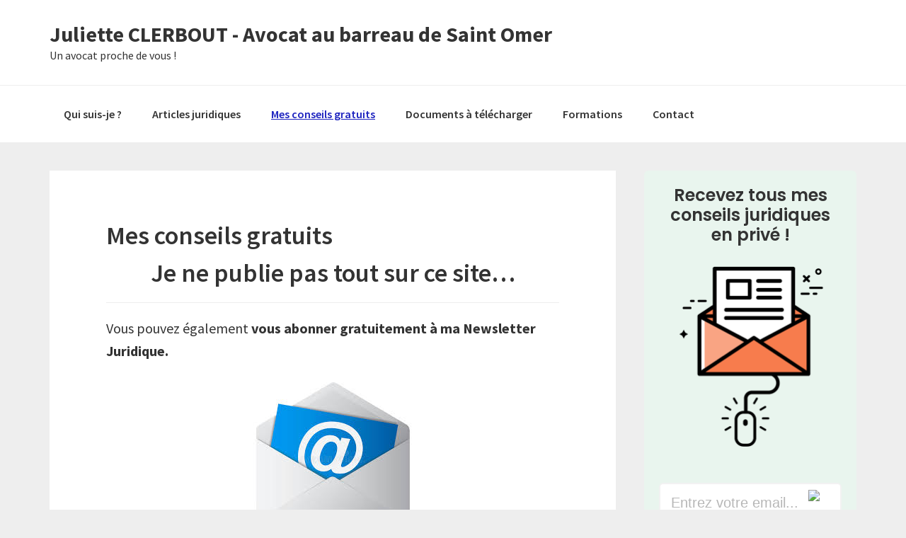

--- FILE ---
content_type: text/html; charset=UTF-8
request_url: https://julietteclerboutavocat.fr/blog/services/mes-conseils-gratuits/
body_size: 12622
content:
<!DOCTYPE html>
<html dir="ltr" lang="fr-FR" prefix="og: https://ogp.me/ns#">
<head >
<meta charset="UTF-8" />
<meta name="viewport" content="width=device-width, initial-scale=1" />
<title>Mes conseils gratuits</title>

		<!-- All in One SEO 4.5.3.1 - aioseo.com -->
		<meta name="description" content="Je ne publie pas tout sur ce site... Vous pouvez également vous abonner gratuitement à ma Newsletter Juridique. Vous recevrez alors régulièrement mes conseils, mes astuces, les nouvelles lois en vigueur quasi en temps réél et tout un tas d&#039;autres surprises que je vous réserve avec le temps. C&#039;est une excellente façon de ne" />
		<meta name="robots" content="max-image-preview:large" />
		<link rel="canonical" href="https://julietteclerboutavocat.fr/blog/services/mes-conseils-gratuits/" />
		<meta name="generator" content="All in One SEO (AIOSEO) 4.5.3.1" />
		<meta property="og:locale" content="fr_FR" />
		<meta property="og:site_name" content="Juliette CLERBOUT - Avocat au barreau de Saint Omer | Un avocat proche de vous !" />
		<meta property="og:type" content="article" />
		<meta property="og:title" content="Mes conseils gratuits" />
		<meta property="og:description" content="Je ne publie pas tout sur ce site... Vous pouvez également vous abonner gratuitement à ma Newsletter Juridique. Vous recevrez alors régulièrement mes conseils, mes astuces, les nouvelles lois en vigueur quasi en temps réél et tout un tas d&#039;autres surprises que je vous réserve avec le temps. C&#039;est une excellente façon de ne" />
		<meta property="og:url" content="https://julietteclerboutavocat.fr/blog/services/mes-conseils-gratuits/" />
		<meta property="article:published_time" content="2018-02-06T13:23:53+00:00" />
		<meta property="article:modified_time" content="2018-09-27T15:32:34+00:00" />
		<meta name="twitter:card" content="summary" />
		<meta name="twitter:title" content="Mes conseils gratuits" />
		<meta name="twitter:description" content="Je ne publie pas tout sur ce site... Vous pouvez également vous abonner gratuitement à ma Newsletter Juridique. Vous recevrez alors régulièrement mes conseils, mes astuces, les nouvelles lois en vigueur quasi en temps réél et tout un tas d&#039;autres surprises que je vous réserve avec le temps. C&#039;est une excellente façon de ne" />
		<meta name="google" content="nositelinkssearchbox" />
		<script type="application/ld+json" class="aioseo-schema">
			{"@context":"https:\/\/schema.org","@graph":[{"@type":"BreadcrumbList","@id":"https:\/\/julietteclerboutavocat.fr\/blog\/services\/mes-conseils-gratuits\/#breadcrumblist","itemListElement":[{"@type":"ListItem","@id":"https:\/\/julietteclerboutavocat.fr\/#listItem","position":1,"name":"Domicile","item":"https:\/\/julietteclerboutavocat.fr\/","nextItem":"https:\/\/julietteclerboutavocat.fr\/blog\/#listItem"},{"@type":"ListItem","@id":"https:\/\/julietteclerboutavocat.fr\/blog\/#listItem","position":2,"name":"Blog","item":"https:\/\/julietteclerboutavocat.fr\/blog\/","nextItem":"https:\/\/julietteclerboutavocat.fr\/blog\/services\/#listItem","previousItem":"https:\/\/julietteclerboutavocat.fr\/#listItem"},{"@type":"ListItem","@id":"https:\/\/julietteclerboutavocat.fr\/blog\/services\/#listItem","position":3,"name":"services","item":"https:\/\/julietteclerboutavocat.fr\/blog\/services\/","nextItem":"https:\/\/julietteclerboutavocat.fr\/blog\/services\/mes-conseils-gratuits\/#listItem","previousItem":"https:\/\/julietteclerboutavocat.fr\/blog\/#listItem"},{"@type":"ListItem","@id":"https:\/\/julietteclerboutavocat.fr\/blog\/services\/mes-conseils-gratuits\/#listItem","position":4,"name":"Mes conseils gratuits","previousItem":"https:\/\/julietteclerboutavocat.fr\/blog\/services\/#listItem"}]},{"@type":"Organization","@id":"https:\/\/julietteclerboutavocat.fr\/#organization","name":"Juliette CLERBOUT - Avocat au barreau de Saint Omer","url":"https:\/\/julietteclerboutavocat.fr\/"},{"@type":"WebPage","@id":"https:\/\/julietteclerboutavocat.fr\/blog\/services\/mes-conseils-gratuits\/#webpage","url":"https:\/\/julietteclerboutavocat.fr\/blog\/services\/mes-conseils-gratuits\/","name":"Mes conseils gratuits","description":"Je ne publie pas tout sur ce site... Vous pouvez \u00e9galement vous abonner gratuitement \u00e0 ma Newsletter Juridique. Vous recevrez alors r\u00e9guli\u00e8rement mes conseils, mes astuces, les nouvelles lois en vigueur quasi en temps r\u00e9\u00e9l et tout un tas d'autres surprises que je vous r\u00e9serve avec le temps. C'est une excellente fa\u00e7on de ne","inLanguage":"fr-FR","isPartOf":{"@id":"https:\/\/julietteclerboutavocat.fr\/#website"},"breadcrumb":{"@id":"https:\/\/julietteclerboutavocat.fr\/blog\/services\/mes-conseils-gratuits\/#breadcrumblist"},"datePublished":"2018-02-06T14:23:53+01:00","dateModified":"2018-09-27T17:32:34+02:00"},{"@type":"WebSite","@id":"https:\/\/julietteclerboutavocat.fr\/#website","url":"https:\/\/julietteclerboutavocat.fr\/","name":"Juliette CLERBOUT - Avocat au barreau de Saint Omer","description":"Un avocat proche de vous !","inLanguage":"fr-FR","publisher":{"@id":"https:\/\/julietteclerboutavocat.fr\/#organization"}}]}
		</script>
		<!-- All in One SEO -->


<!-- Google Tag Manager for WordPress by gtm4wp.com -->
<script data-cfasync="false" data-pagespeed-no-defer type="text/javascript">//<![CDATA[
	var gtm4wp_datalayer_name = "dataLayer";
	var dataLayer = dataLayer || [];
//]]>
</script>
<!-- End Google Tag Manager for WordPress by gtm4wp.com --><link rel='dns-prefetch' href='//fonts.googleapis.com' />
<link rel="alternate" type="application/rss+xml" title="Juliette CLERBOUT - Avocat au barreau de Saint Omer &raquo; Flux" href="https://julietteclerboutavocat.fr/feed/" />
<link rel="alternate" type="application/rss+xml" title="Juliette CLERBOUT - Avocat au barreau de Saint Omer &raquo; Flux des commentaires" href="https://julietteclerboutavocat.fr/comments/feed/" />
<!-- Facebook Pixel Code -->
<script>
  !function(f,b,e,v,n,t,s)
  {if(f.fbq)return;n=f.fbq=function(){n.callMethod?
  n.callMethod.apply(n,arguments):n.queue.push(arguments)};
  if(!f._fbq)f._fbq=n;n.push=n;n.loaded=!0;n.version='2.0';
  n.queue=[];t=b.createElement(e);t.async=!0;
  t.src=v;s=b.getElementsByTagName(e)[0];
  s.parentNode.insertBefore(t,s)}(window, document,'script',
  'https://connect.facebook.net/en_US/fbevents.js');
  fbq('init', '1891113567635395');
  fbq('track', 'PageView');
</script>
<noscript><img height="1" width="1" style="display:none"
  src="https://www.facebook.com/tr?id=1891113567635395&ev=PageView&noscript=1"
/></noscript>
<!-- End Facebook Pixel Code -->

<!-- Deadline Funnel --><script type="text/javascript" data-cfasync="false">function SendUrlToDeadlineFunnel(e){var r,t,c,a,h,n,o,A,i = "ABCDEFGHIJKLMNOPQRSTUVWXYZabcdefghijklmnopqrstuvwxyz0123456789+/=",d=0,l=0,s="",u=[];if(!e)return e;do r=e.charCodeAt(d++),t=e.charCodeAt(d++),c=e.charCodeAt(d++),A=r<<16|t<<8|c,a=A>>18&63,h=A>>12&63,n=A>>6&63,o=63&A,u[l++]=i.charAt(a)+i.charAt(h)+i.charAt(n)+i.charAt(o);while(d<e.length);s=u.join("");var C=e.length%3;var decoded = (C?s.slice(0,C-3):s)+"===".slice(C||3);decoded = decoded.replace("+", "-");decoded = decoded.replace("/", "_");return decoded;} var url = SendUrlToDeadlineFunnel(location.href);var parentUrl = (parent !== window) ? ("/" + SendUrlToDeadlineFunnel(document.referrer)) : "";(function() {var s = document.createElement("script");s.type = "text/javascript";s.async = true;s.setAttribute("data-scriptid", "dfunifiedcode");s.src ="https://a.deadlinefunnel.com/unified/reactunified.bundle.js?userIdHash=eyJpdiI6Im5KTWN0aGlBclIzSjh3OW5WWWpWVkE9PSIsInZhbHVlIjoiajhiWWdBaWsxalh5R2J0VzhIVSt2Zz09IiwibWFjIjoiZDZiZTA1NWI3M2VmZDQyODE1MjgyNDJkMzliZWNmYTE4YTA3MjA0YjA5MmRkYzAyOGQxZWM3ZGMzNjU2MmQ5ZCJ9&pageFromUrl="+url+"&parentPageFromUrl="+parentUrl;var s2 = document.getElementsByTagName("script")[0];s2.parentNode.insertBefore(s, s2);})();</script><!-- End Deadline Funnel --><script type="text/javascript">
/* <![CDATA[ */
window._wpemojiSettings = {"baseUrl":"https:\/\/s.w.org\/images\/core\/emoji\/14.0.0\/72x72\/","ext":".png","svgUrl":"https:\/\/s.w.org\/images\/core\/emoji\/14.0.0\/svg\/","svgExt":".svg","source":{"concatemoji":"https:\/\/julietteclerboutavocat.fr\/wp-includes\/js\/wp-emoji-release.min.js?ver=6.4.7"}};
/*! This file is auto-generated */
!function(i,n){var o,s,e;function c(e){try{var t={supportTests:e,timestamp:(new Date).valueOf()};sessionStorage.setItem(o,JSON.stringify(t))}catch(e){}}function p(e,t,n){e.clearRect(0,0,e.canvas.width,e.canvas.height),e.fillText(t,0,0);var t=new Uint32Array(e.getImageData(0,0,e.canvas.width,e.canvas.height).data),r=(e.clearRect(0,0,e.canvas.width,e.canvas.height),e.fillText(n,0,0),new Uint32Array(e.getImageData(0,0,e.canvas.width,e.canvas.height).data));return t.every(function(e,t){return e===r[t]})}function u(e,t,n){switch(t){case"flag":return n(e,"\ud83c\udff3\ufe0f\u200d\u26a7\ufe0f","\ud83c\udff3\ufe0f\u200b\u26a7\ufe0f")?!1:!n(e,"\ud83c\uddfa\ud83c\uddf3","\ud83c\uddfa\u200b\ud83c\uddf3")&&!n(e,"\ud83c\udff4\udb40\udc67\udb40\udc62\udb40\udc65\udb40\udc6e\udb40\udc67\udb40\udc7f","\ud83c\udff4\u200b\udb40\udc67\u200b\udb40\udc62\u200b\udb40\udc65\u200b\udb40\udc6e\u200b\udb40\udc67\u200b\udb40\udc7f");case"emoji":return!n(e,"\ud83e\udef1\ud83c\udffb\u200d\ud83e\udef2\ud83c\udfff","\ud83e\udef1\ud83c\udffb\u200b\ud83e\udef2\ud83c\udfff")}return!1}function f(e,t,n){var r="undefined"!=typeof WorkerGlobalScope&&self instanceof WorkerGlobalScope?new OffscreenCanvas(300,150):i.createElement("canvas"),a=r.getContext("2d",{willReadFrequently:!0}),o=(a.textBaseline="top",a.font="600 32px Arial",{});return e.forEach(function(e){o[e]=t(a,e,n)}),o}function t(e){var t=i.createElement("script");t.src=e,t.defer=!0,i.head.appendChild(t)}"undefined"!=typeof Promise&&(o="wpEmojiSettingsSupports",s=["flag","emoji"],n.supports={everything:!0,everythingExceptFlag:!0},e=new Promise(function(e){i.addEventListener("DOMContentLoaded",e,{once:!0})}),new Promise(function(t){var n=function(){try{var e=JSON.parse(sessionStorage.getItem(o));if("object"==typeof e&&"number"==typeof e.timestamp&&(new Date).valueOf()<e.timestamp+604800&&"object"==typeof e.supportTests)return e.supportTests}catch(e){}return null}();if(!n){if("undefined"!=typeof Worker&&"undefined"!=typeof OffscreenCanvas&&"undefined"!=typeof URL&&URL.createObjectURL&&"undefined"!=typeof Blob)try{var e="postMessage("+f.toString()+"("+[JSON.stringify(s),u.toString(),p.toString()].join(",")+"));",r=new Blob([e],{type:"text/javascript"}),a=new Worker(URL.createObjectURL(r),{name:"wpTestEmojiSupports"});return void(a.onmessage=function(e){c(n=e.data),a.terminate(),t(n)})}catch(e){}c(n=f(s,u,p))}t(n)}).then(function(e){for(var t in e)n.supports[t]=e[t],n.supports.everything=n.supports.everything&&n.supports[t],"flag"!==t&&(n.supports.everythingExceptFlag=n.supports.everythingExceptFlag&&n.supports[t]);n.supports.everythingExceptFlag=n.supports.everythingExceptFlag&&!n.supports.flag,n.DOMReady=!1,n.readyCallback=function(){n.DOMReady=!0}}).then(function(){return e}).then(function(){var e;n.supports.everything||(n.readyCallback(),(e=n.source||{}).concatemoji?t(e.concatemoji):e.wpemoji&&e.twemoji&&(t(e.twemoji),t(e.wpemoji)))}))}((window,document),window._wpemojiSettings);
/* ]]> */
</script>
<link rel='stylesheet' id='genesis-sample-css' href='https://julietteclerboutavocat.fr/wp-content/themes/genesis-sample/style.css?ver=2.3.0' type='text/css' media='all' />
<style id='genesis-sample-inline-css' type='text/css'>


		a,
		.entry-title a:focus,
		.entry-title a:hover,
		.genesis-nav-menu a:focus,
		.genesis-nav-menu a:hover,
		.genesis-nav-menu .current-menu-item > a,
		.genesis-nav-menu .sub-menu .current-menu-item > a:focus,
		.genesis-nav-menu .sub-menu .current-menu-item > a:hover,
		.menu-toggle:focus,
		.menu-toggle:hover,
		.sub-menu-toggle:focus,
		.sub-menu-toggle:hover {
			color: #1c22bf;
		}

		
</style>
<style id='wp-emoji-styles-inline-css' type='text/css'>

	img.wp-smiley, img.emoji {
		display: inline !important;
		border: none !important;
		box-shadow: none !important;
		height: 1em !important;
		width: 1em !important;
		margin: 0 0.07em !important;
		vertical-align: -0.1em !important;
		background: none !important;
		padding: 0 !important;
	}
</style>
<link rel='stylesheet' id='wp-block-library-css' href='https://julietteclerboutavocat.fr/wp-includes/css/dist/block-library/style.min.css?ver=6.4.7' type='text/css' media='all' />
<style id='classic-theme-styles-inline-css' type='text/css'>
/*! This file is auto-generated */
.wp-block-button__link{color:#fff;background-color:#32373c;border-radius:9999px;box-shadow:none;text-decoration:none;padding:calc(.667em + 2px) calc(1.333em + 2px);font-size:1.125em}.wp-block-file__button{background:#32373c;color:#fff;text-decoration:none}
</style>
<style id='global-styles-inline-css' type='text/css'>
body{--wp--preset--color--black: #000000;--wp--preset--color--cyan-bluish-gray: #abb8c3;--wp--preset--color--white: #ffffff;--wp--preset--color--pale-pink: #f78da7;--wp--preset--color--vivid-red: #cf2e2e;--wp--preset--color--luminous-vivid-orange: #ff6900;--wp--preset--color--luminous-vivid-amber: #fcb900;--wp--preset--color--light-green-cyan: #7bdcb5;--wp--preset--color--vivid-green-cyan: #00d084;--wp--preset--color--pale-cyan-blue: #8ed1fc;--wp--preset--color--vivid-cyan-blue: #0693e3;--wp--preset--color--vivid-purple: #9b51e0;--wp--preset--gradient--vivid-cyan-blue-to-vivid-purple: linear-gradient(135deg,rgba(6,147,227,1) 0%,rgb(155,81,224) 100%);--wp--preset--gradient--light-green-cyan-to-vivid-green-cyan: linear-gradient(135deg,rgb(122,220,180) 0%,rgb(0,208,130) 100%);--wp--preset--gradient--luminous-vivid-amber-to-luminous-vivid-orange: linear-gradient(135deg,rgba(252,185,0,1) 0%,rgba(255,105,0,1) 100%);--wp--preset--gradient--luminous-vivid-orange-to-vivid-red: linear-gradient(135deg,rgba(255,105,0,1) 0%,rgb(207,46,46) 100%);--wp--preset--gradient--very-light-gray-to-cyan-bluish-gray: linear-gradient(135deg,rgb(238,238,238) 0%,rgb(169,184,195) 100%);--wp--preset--gradient--cool-to-warm-spectrum: linear-gradient(135deg,rgb(74,234,220) 0%,rgb(151,120,209) 20%,rgb(207,42,186) 40%,rgb(238,44,130) 60%,rgb(251,105,98) 80%,rgb(254,248,76) 100%);--wp--preset--gradient--blush-light-purple: linear-gradient(135deg,rgb(255,206,236) 0%,rgb(152,150,240) 100%);--wp--preset--gradient--blush-bordeaux: linear-gradient(135deg,rgb(254,205,165) 0%,rgb(254,45,45) 50%,rgb(107,0,62) 100%);--wp--preset--gradient--luminous-dusk: linear-gradient(135deg,rgb(255,203,112) 0%,rgb(199,81,192) 50%,rgb(65,88,208) 100%);--wp--preset--gradient--pale-ocean: linear-gradient(135deg,rgb(255,245,203) 0%,rgb(182,227,212) 50%,rgb(51,167,181) 100%);--wp--preset--gradient--electric-grass: linear-gradient(135deg,rgb(202,248,128) 0%,rgb(113,206,126) 100%);--wp--preset--gradient--midnight: linear-gradient(135deg,rgb(2,3,129) 0%,rgb(40,116,252) 100%);--wp--preset--font-size--small: 13px;--wp--preset--font-size--medium: 20px;--wp--preset--font-size--large: 36px;--wp--preset--font-size--x-large: 42px;--wp--preset--spacing--20: 0.44rem;--wp--preset--spacing--30: 0.67rem;--wp--preset--spacing--40: 1rem;--wp--preset--spacing--50: 1.5rem;--wp--preset--spacing--60: 2.25rem;--wp--preset--spacing--70: 3.38rem;--wp--preset--spacing--80: 5.06rem;--wp--preset--shadow--natural: 6px 6px 9px rgba(0, 0, 0, 0.2);--wp--preset--shadow--deep: 12px 12px 50px rgba(0, 0, 0, 0.4);--wp--preset--shadow--sharp: 6px 6px 0px rgba(0, 0, 0, 0.2);--wp--preset--shadow--outlined: 6px 6px 0px -3px rgba(255, 255, 255, 1), 6px 6px rgba(0, 0, 0, 1);--wp--preset--shadow--crisp: 6px 6px 0px rgba(0, 0, 0, 1);}:where(.is-layout-flex){gap: 0.5em;}:where(.is-layout-grid){gap: 0.5em;}body .is-layout-flow > .alignleft{float: left;margin-inline-start: 0;margin-inline-end: 2em;}body .is-layout-flow > .alignright{float: right;margin-inline-start: 2em;margin-inline-end: 0;}body .is-layout-flow > .aligncenter{margin-left: auto !important;margin-right: auto !important;}body .is-layout-constrained > .alignleft{float: left;margin-inline-start: 0;margin-inline-end: 2em;}body .is-layout-constrained > .alignright{float: right;margin-inline-start: 2em;margin-inline-end: 0;}body .is-layout-constrained > .aligncenter{margin-left: auto !important;margin-right: auto !important;}body .is-layout-constrained > :where(:not(.alignleft):not(.alignright):not(.alignfull)){max-width: var(--wp--style--global--content-size);margin-left: auto !important;margin-right: auto !important;}body .is-layout-constrained > .alignwide{max-width: var(--wp--style--global--wide-size);}body .is-layout-flex{display: flex;}body .is-layout-flex{flex-wrap: wrap;align-items: center;}body .is-layout-flex > *{margin: 0;}body .is-layout-grid{display: grid;}body .is-layout-grid > *{margin: 0;}:where(.wp-block-columns.is-layout-flex){gap: 2em;}:where(.wp-block-columns.is-layout-grid){gap: 2em;}:where(.wp-block-post-template.is-layout-flex){gap: 1.25em;}:where(.wp-block-post-template.is-layout-grid){gap: 1.25em;}.has-black-color{color: var(--wp--preset--color--black) !important;}.has-cyan-bluish-gray-color{color: var(--wp--preset--color--cyan-bluish-gray) !important;}.has-white-color{color: var(--wp--preset--color--white) !important;}.has-pale-pink-color{color: var(--wp--preset--color--pale-pink) !important;}.has-vivid-red-color{color: var(--wp--preset--color--vivid-red) !important;}.has-luminous-vivid-orange-color{color: var(--wp--preset--color--luminous-vivid-orange) !important;}.has-luminous-vivid-amber-color{color: var(--wp--preset--color--luminous-vivid-amber) !important;}.has-light-green-cyan-color{color: var(--wp--preset--color--light-green-cyan) !important;}.has-vivid-green-cyan-color{color: var(--wp--preset--color--vivid-green-cyan) !important;}.has-pale-cyan-blue-color{color: var(--wp--preset--color--pale-cyan-blue) !important;}.has-vivid-cyan-blue-color{color: var(--wp--preset--color--vivid-cyan-blue) !important;}.has-vivid-purple-color{color: var(--wp--preset--color--vivid-purple) !important;}.has-black-background-color{background-color: var(--wp--preset--color--black) !important;}.has-cyan-bluish-gray-background-color{background-color: var(--wp--preset--color--cyan-bluish-gray) !important;}.has-white-background-color{background-color: var(--wp--preset--color--white) !important;}.has-pale-pink-background-color{background-color: var(--wp--preset--color--pale-pink) !important;}.has-vivid-red-background-color{background-color: var(--wp--preset--color--vivid-red) !important;}.has-luminous-vivid-orange-background-color{background-color: var(--wp--preset--color--luminous-vivid-orange) !important;}.has-luminous-vivid-amber-background-color{background-color: var(--wp--preset--color--luminous-vivid-amber) !important;}.has-light-green-cyan-background-color{background-color: var(--wp--preset--color--light-green-cyan) !important;}.has-vivid-green-cyan-background-color{background-color: var(--wp--preset--color--vivid-green-cyan) !important;}.has-pale-cyan-blue-background-color{background-color: var(--wp--preset--color--pale-cyan-blue) !important;}.has-vivid-cyan-blue-background-color{background-color: var(--wp--preset--color--vivid-cyan-blue) !important;}.has-vivid-purple-background-color{background-color: var(--wp--preset--color--vivid-purple) !important;}.has-black-border-color{border-color: var(--wp--preset--color--black) !important;}.has-cyan-bluish-gray-border-color{border-color: var(--wp--preset--color--cyan-bluish-gray) !important;}.has-white-border-color{border-color: var(--wp--preset--color--white) !important;}.has-pale-pink-border-color{border-color: var(--wp--preset--color--pale-pink) !important;}.has-vivid-red-border-color{border-color: var(--wp--preset--color--vivid-red) !important;}.has-luminous-vivid-orange-border-color{border-color: var(--wp--preset--color--luminous-vivid-orange) !important;}.has-luminous-vivid-amber-border-color{border-color: var(--wp--preset--color--luminous-vivid-amber) !important;}.has-light-green-cyan-border-color{border-color: var(--wp--preset--color--light-green-cyan) !important;}.has-vivid-green-cyan-border-color{border-color: var(--wp--preset--color--vivid-green-cyan) !important;}.has-pale-cyan-blue-border-color{border-color: var(--wp--preset--color--pale-cyan-blue) !important;}.has-vivid-cyan-blue-border-color{border-color: var(--wp--preset--color--vivid-cyan-blue) !important;}.has-vivid-purple-border-color{border-color: var(--wp--preset--color--vivid-purple) !important;}.has-vivid-cyan-blue-to-vivid-purple-gradient-background{background: var(--wp--preset--gradient--vivid-cyan-blue-to-vivid-purple) !important;}.has-light-green-cyan-to-vivid-green-cyan-gradient-background{background: var(--wp--preset--gradient--light-green-cyan-to-vivid-green-cyan) !important;}.has-luminous-vivid-amber-to-luminous-vivid-orange-gradient-background{background: var(--wp--preset--gradient--luminous-vivid-amber-to-luminous-vivid-orange) !important;}.has-luminous-vivid-orange-to-vivid-red-gradient-background{background: var(--wp--preset--gradient--luminous-vivid-orange-to-vivid-red) !important;}.has-very-light-gray-to-cyan-bluish-gray-gradient-background{background: var(--wp--preset--gradient--very-light-gray-to-cyan-bluish-gray) !important;}.has-cool-to-warm-spectrum-gradient-background{background: var(--wp--preset--gradient--cool-to-warm-spectrum) !important;}.has-blush-light-purple-gradient-background{background: var(--wp--preset--gradient--blush-light-purple) !important;}.has-blush-bordeaux-gradient-background{background: var(--wp--preset--gradient--blush-bordeaux) !important;}.has-luminous-dusk-gradient-background{background: var(--wp--preset--gradient--luminous-dusk) !important;}.has-pale-ocean-gradient-background{background: var(--wp--preset--gradient--pale-ocean) !important;}.has-electric-grass-gradient-background{background: var(--wp--preset--gradient--electric-grass) !important;}.has-midnight-gradient-background{background: var(--wp--preset--gradient--midnight) !important;}.has-small-font-size{font-size: var(--wp--preset--font-size--small) !important;}.has-medium-font-size{font-size: var(--wp--preset--font-size--medium) !important;}.has-large-font-size{font-size: var(--wp--preset--font-size--large) !important;}.has-x-large-font-size{font-size: var(--wp--preset--font-size--x-large) !important;}
.wp-block-navigation a:where(:not(.wp-element-button)){color: inherit;}
:where(.wp-block-post-template.is-layout-flex){gap: 1.25em;}:where(.wp-block-post-template.is-layout-grid){gap: 1.25em;}
:where(.wp-block-columns.is-layout-flex){gap: 2em;}:where(.wp-block-columns.is-layout-grid){gap: 2em;}
.wp-block-pullquote{font-size: 1.5em;line-height: 1.6;}
</style>
<link rel='stylesheet' id='tve_leads_forms-css' href='//julietteclerboutavocat.fr/wp-content/plugins/thrive-leads/editor-layouts/css/frontend.css?ver=3.3.2' type='text/css' media='all' />
<link rel='stylesheet' id='genesis-sample-fonts-css' href='//fonts.googleapis.com/css?family=Source+Sans+Pro%3A400%2C600%2C700&#038;ver=2.3.0' type='text/css' media='all' />
<link rel='stylesheet' id='dashicons-css' href='https://julietteclerboutavocat.fr/wp-includes/css/dashicons.min.css?ver=6.4.7' type='text/css' media='all' />
<link rel='stylesheet' id='wlm3_frontend_css-css' href='https://julietteclerboutavocat.fr/wp-content/plugins/wishlist-member/ui/css/frontend.css?ver=6.4.7' type='text/css' media='all' />
<link rel='stylesheet' id='optimizepress-default-css' href='https://julietteclerboutavocat.fr/wp-content/plugins/optimizePressPlugin/lib/assets/default.min.css?ver=2.5.21' type='text/css' media='all' />
<script type="text/javascript" src="https://julietteclerboutavocat.fr/wp-includes/js/jquery/jquery.min.js?ver=3.7.1" id="jquery-core-js"></script>
<script type="text/javascript" src="https://julietteclerboutavocat.fr/wp-includes/js/jquery/jquery-migrate.min.js?ver=3.4.1" id="jquery-migrate-js"></script>
<script type="text/javascript" id="optimizepress-op-jquery-base-all-js-extra">
/* <![CDATA[ */
var OptimizePress = {"ajaxurl":"https:\/\/julietteclerboutavocat.fr\/wp-admin\/admin-ajax.php","SN":"optimizepress","version":"2.5.21","script_debug":".min","localStorageEnabled":"","wp_admin_page":"","op_live_editor":"","op_page_builder":"","op_create_new_page":"","imgurl":"https:\/\/julietteclerboutavocat.fr\/wp-content\/plugins\/optimizePressPlugin\/lib\/images\/","OP_URL":"https:\/\/julietteclerboutavocat.fr\/wp-content\/plugins\/optimizePressPlugin\/","OP_JS":"https:\/\/julietteclerboutavocat.fr\/wp-content\/plugins\/optimizePressPlugin\/lib\/js\/","OP_PAGE_BUILDER_URL":"","include_url":"https:\/\/julietteclerboutavocat.fr\/wp-includes\/","op_autosave_interval":"300","op_autosave_enabled":"N","paths":{"url":"https:\/\/julietteclerboutavocat.fr\/wp-content\/plugins\/optimizePressPlugin\/","img":"https:\/\/julietteclerboutavocat.fr\/wp-content\/plugins\/optimizePressPlugin\/lib\/images\/","js":"https:\/\/julietteclerboutavocat.fr\/wp-content\/plugins\/optimizePressPlugin\/lib\/js\/","css":"https:\/\/julietteclerboutavocat.fr\/wp-content\/plugins\/optimizePressPlugin\/lib\/css\/"},"social":{"twitter":"optimizepress","facebook":"optimizepress","googleplus":"111273444733787349971"},"flowplayerHTML5":"https:\/\/julietteclerboutavocat.fr\/wp-content\/plugins\/optimizePressPlugin\/lib\/modules\/blog\/video\/flowplayer\/flowplayer.swf","flowplayerKey":"","flowplayerLogo":"","mediaelementplayer":"https:\/\/julietteclerboutavocat.fr\/wp-content\/plugins\/optimizePressPlugin\/lib\/modules\/blog\/video\/mediaelement\/","pb_unload_alert":"This page is asking you to confirm that you want to leave - data you have entered may not be saved.","pb_save_alert":"Please make sure you are happy with all of your options as some options will not be able to be changed for this page later.","search_default":"Search...","ems_providers":[],"optimizemember":{"enabled":false,"version":"0"},"OP_LEADS_URL":"https:\/\/my.optimizeleads.com\/","OP_LEADS_THEMES_URL":"https:\/\/my.optimizeleads.com\/build\/themes\/","google_recaptcha_site_key":""};
/* ]]> */
</script>
<script type="text/javascript" src="https://julietteclerboutavocat.fr/wp-content/plugins/optimizePressPlugin/lib/js/op-jquery-base-all.min.js?ver=2.5.21" id="optimizepress-op-jquery-base-all-js"></script>
<script type="text/javascript" src="https://julietteclerboutavocat.fr/wp-includes/js/imagesloaded.min.js?ver=5.0.0" id="imagesloaded-js"></script>
<script type="text/javascript" src="https://julietteclerboutavocat.fr/wp-includes/js/masonry.min.js?ver=4.2.2" id="masonry-js"></script>
<script type="text/javascript" src="https://julietteclerboutavocat.fr/wp-includes/js/jquery/jquery.masonry.min.js?ver=3.1.2b" id="jquery-masonry-js"></script>
<script type="text/javascript" id="tve_frontend-js-extra">
/* <![CDATA[ */
var tve_frontend_options = {"is_editor_page":"","page_events":[],"is_single":"1","ajaxurl":"https:\/\/julietteclerboutavocat.fr\/wp-admin\/admin-ajax.php","social_fb_app_id":"","dash_url":"https:\/\/julietteclerboutavocat.fr\/wp-content\/plugins\/thrive-leads\/thrive-dashboard","translations":{"Copy":"Copy"},"post_id":"18","ip":"13.59.41.59","current_user":[],"post_title":"Mes conseils gratuits","post_type":"page","post_url":"https:\/\/julietteclerboutavocat.fr\/blog\/services\/mes-conseils-gratuits\/","is_lp":"","post_request_data":[]};
/* ]]> */
</script>
<script type="text/javascript" src="https://julietteclerboutavocat.fr/wp-content/plugins/thrive-leads/tcb/editor/js/dist/modules/general.min.js?ver=3.5.2" id="tve_frontend-js"></script>
<link rel="https://api.w.org/" href="https://julietteclerboutavocat.fr/wp-json/" /><link rel="alternate" type="application/json" href="https://julietteclerboutavocat.fr/wp-json/wp/v2/pages/18" /><link rel="EditURI" type="application/rsd+xml" title="RSD" href="https://julietteclerboutavocat.fr/xmlrpc.php?rsd" />
<meta name="generator" content="WordPress 6.4.7" />
<link rel='shortlink' href='https://julietteclerboutavocat.fr/?p=18' />
<link rel="alternate" type="application/json+oembed" href="https://julietteclerboutavocat.fr/wp-json/oembed/1.0/embed?url=https%3A%2F%2Fjulietteclerboutavocat.fr%2Fblog%2Fservices%2Fmes-conseils-gratuits%2F" />
<link rel="alternate" type="text/xml+oembed" href="https://julietteclerboutavocat.fr/wp-json/oembed/1.0/embed?url=https%3A%2F%2Fjulietteclerboutavocat.fr%2Fblog%2Fservices%2Fmes-conseils-gratuits%2F&#038;format=xml" />
<!-- Running WishList Member v3.13.7854 -->
<style type='text/css'>
/* CSS Code for the Registration Form */

/* The Main Registration Form Table */
.wpm_registration{
	clear:both;
	padding:0;
	margin:10px 0;
}
.wpm_registration td{
	text-align:left;
}
/*CSS for Existing Members Login Table*/
.wpm_existing{
	clear:both;
	padding:0;
	margin:10px 0;
}
/* CSS for Registration Error Messages */
p.wpm_err{
	color:#f00;
	font-weight:bold;
}

/* CSS for custom message sent to registration url */
p.wlm_reg_msg_external {
	border: 2px dotted #aaaaaa;
	padding: 10px;
	background: #fff;
	color: #000;
}

/* CSS Code for the Registration Instructions Box */

/* The Main Instructions Box */
div#wlmreginstructions{
	background:#ffffdd;
	border:1px solid #ff0000;
	padding:0 1em 1em 1em;
	margin:0 auto 1em auto;
	font-size:1em;
	width:450px;
	color:#333333;
}

/* Links displayed in the Instructions Box */
#wlmreginstructions a{
	color:#0000ff;
	text-decoration:underline;
}

/* Numbered Bullets in the Instructions Box */
#wlmreginstructions ol{
	margin:0 0 0 1em;
	padding:0 0 0 1em;
	list-style:decimal;
	background:none;
}

/* Each Bullet Entry */
#wlmreginstructions li{
	margin:0;
	padding:0;
	background:none;
}


/* The Main Widget Enclosure */
.WishListMember_Widget{ }


/* The Main Login Merge Code Enclosure */
.WishListMember_LoginMergeCode{ }
</style>
<!-- Google Tag Manager for WordPress by gtm4wp.com -->
<script data-cfasync="false" data-pagespeed-no-defer type="text/javascript">//<![CDATA[
	var dataLayer_content = {"pagePostType":"page","pagePostType2":"single-page","pagePostAuthor":"Lanthropophone"};
	dataLayer.push( dataLayer_content );//]]>
</script>
<script data-cfasync="false">//<![CDATA[
(function(w,d,s,l,i){w[l]=w[l]||[];w[l].push({'gtm.start':
new Date().getTime(),event:'gtm.js'});var f=d.getElementsByTagName(s)[0],
j=d.createElement(s),dl=l!='dataLayer'?'&l='+l:'';j.async=true;j.src=
'//www.googletagmanager.com/gtm.'+'js?id='+i+dl;f.parentNode.insertBefore(j,f);
})(window,document,'script','dataLayer','GTM-NF85D7P');//]]>
</script>
<!-- End Google Tag Manager -->
<!-- End Google Tag Manager for WordPress by gtm4wp.com --><link rel="pingback" href="https://julietteclerboutavocat.fr/xmlrpc.php" />
<!-- Global site tag (gtag.js) - Google Analytics -->
<script async src="https://www.googletagmanager.com/gtag/js?id=UA-79507537-3"></script>
<script>
  window.dataLayer = window.dataLayer || [];
  function gtag(){dataLayer.push(arguments);}
  gtag('js', new Date());

  gtag('config', 'UA-79507537-3');

<!-- Google Tag Manager -->
<script>(function(w,d,s,l,i){w[l]=w[l]||[];w[l].push({'gtm.start':
new Date().getTime(),event:'gtm.js'});var f=d.getElementsByTagName(s)[0],
j=d.createElement(s),dl=l!='dataLayer'?'&l='+l:'';j.async=true;j.src=
'https://www.googletagmanager.com/gtm.js?id='+i+dl;f.parentNode.insertBefore(j,f);
})(window,document,'script','dataLayer','GTM-NF85D7P');</script>
<!-- End Google Tag Manager -->
</script>
<!-- Google Tag Manager -->
<script>(function(w,d,s,l,i){w[l]=w[l]||[];w[l].push({'gtm.start':
new Date().getTime(),event:'gtm.js'});var f=d.getElementsByTagName(s)[0],
j=d.createElement(s),dl=l!='dataLayer'?'&l='+l:'';j.async=true;j.src=
'https://www.googletagmanager.com/gtm.js?id='+i+dl;f.parentNode.insertBefore(j,f);
})(window,document,'script','dataLayer','GTM-NF85D7P');</script>
<!-- End Google Tag Manager -->

<!-- Facebook Pixel Code -->
<script>
  !function(f,b,e,v,n,t,s)
  {if(f.fbq)return;n=f.fbq=function(){n.callMethod?
  n.callMethod.apply(n,arguments):n.queue.push(arguments)};
  if(!f._fbq)f._fbq=n;n.push=n;n.loaded=!0;n.version='2.0';
  n.queue=[];t=b.createElement(e);t.async=!0;
  t.src=v;s=b.getElementsByTagName(e)[0];
  s.parentNode.insertBefore(t,s)}(window, document,'script',
  'https://connect.facebook.net/en_US/fbevents.js');
  fbq('init', '1891113567635395');
  fbq('track', 'PageView');
</script>
<noscript><img height="1" width="1" style="display:none"
  src="https://www.facebook.com/tr?id=1891113567635395&ev=PageView&noscript=1"
/></noscript>
<!-- End Facebook Pixel Code -->

<!-- Deadline Funnel --><script type="text/javascript" data-cfasync="false">function SendUrlToDeadlineFunnel(e){var r,t,c,a,h,n,o,A,i = "ABCDEFGHIJKLMNOPQRSTUVWXYZabcdefghijklmnopqrstuvwxyz0123456789+/=",d=0,l=0,s="",u=[];if(!e)return e;do r=e.charCodeAt(d++),t=e.charCodeAt(d++),c=e.charCodeAt(d++),A=r<<16|t<<8|c,a=A>>18&63,h=A>>12&63,n=A>>6&63,o=63&A,u[l++]=i.charAt(a)+i.charAt(h)+i.charAt(n)+i.charAt(o);while(d<e.length);s=u.join("");var C=e.length%3;var decoded = (C?s.slice(0,C-3):s)+"===".slice(C||3);decoded = decoded.replace("+", "-");decoded = decoded.replace("/", "_");return decoded;} var url = SendUrlToDeadlineFunnel(location.href);var parentUrl = (parent !== window) ? ("/" + SendUrlToDeadlineFunnel(document.referrer)) : "";(function() {var s = document.createElement("script");s.type = "text/javascript";s.async = true;s.setAttribute("data-scriptid", "dfunifiedcode");s.src ="https://a.deadlinefunnel.com/unified/reactunified.bundle.js?userIdHash=eyJpdiI6Im5KTWN0aGlBclIzSjh3OW5WWWpWVkE9PSIsInZhbHVlIjoiajhiWWdBaWsxalh5R2J0VzhIVSt2Zz09IiwibWFjIjoiZDZiZTA1NWI3M2VmZDQyODE1MjgyNDJkMzliZWNmYTE4YTA3MjA0YjA5MmRkYzAyOGQxZWM3ZGMzNjU2MmQ5ZCJ9&pageFromUrl="+url+"&parentPageFromUrl="+parentUrl;var s2 = document.getElementsByTagName("script")[0];s2.parentNode.insertBefore(s, s2);})();</script><!-- End Deadline Funnel --> <style type="text/css" id="tve_global_variables">:root{--tcb-background-author-image:url(https://secure.gravatar.com/avatar/78b6582bd2d564d64cd51128eb0b649c?s=256&r=g);--tcb-background-user-image:url();--tcb-background-featured-image-thumbnail:url(https://julietteclerboutavocat.fr/wp-content/plugins/thrive-leads/tcb/editor/css/images/featured_image.png);}</style>
        <!--[if (gte IE 6)&(lte IE 8)]>
            <script type="text/javascript" src="https://julietteclerboutavocat.fr/wp-content/plugins/optimizePressPlugin/lib/js/selectivizr-1.0.2-min.js?ver=1.0.2"></script>
        <![endif]-->
        <!--[if lt IE 9]>
            <script src="https://julietteclerboutavocat.fr/wp-content/plugins/optimizePressPlugin/lib/js//html5shiv.min.js"></script>
        <![endif]-->
    <style type="text/css" id="thrive-default-styles"></style><link rel="icon" href="https://julietteclerboutavocat.fr/wp-content/uploads/2018/02/cropped-Maître-Juliette-Clerbout-Saint-omer-Carte-32x32.jpg" sizes="32x32" />
<link rel="icon" href="https://julietteclerboutavocat.fr/wp-content/uploads/2018/02/cropped-Maître-Juliette-Clerbout-Saint-omer-Carte-192x192.jpg" sizes="192x192" />
<link rel="apple-touch-icon" href="https://julietteclerboutavocat.fr/wp-content/uploads/2018/02/cropped-Maître-Juliette-Clerbout-Saint-omer-Carte-180x180.jpg" />
<meta name="msapplication-TileImage" content="https://julietteclerboutavocat.fr/wp-content/uploads/2018/02/cropped-Maître-Juliette-Clerbout-Saint-omer-Carte-270x270.jpg" />
</head>
<body class="page-template-default page page-id-18 page-child parent-pageid-1083 op-plugin custom-header header-full-width content-sidebar genesis-breadcrumbs-hidden genesis-footer-widgets-visible" itemscope itemtype="https://schema.org/WebPage">
<!-- Google Tag Manager (noscript) -->
<noscript><iframe src="https://www.googletagmanager.com/ns.html?id=GTM-NF85D7P"
height="0" width="0" style="display:none;visibility:hidden" aria-hidden="true"></iframe></noscript>
<!-- End Google Tag Manager (noscript) -->
<!-- Google Tag Manager (noscript) --><!-- Google Tag Manager (noscript) -->
<noscript><iframe src="https://www.googletagmanager.com/ns.html?id=GTM-NF85D7P"
height="0" width="0" style="display:none;visibility:hidden"></iframe></noscript>
<!-- End Google Tag Manager (noscript) -->

<!--Start Conversion Fly Tracking Code--><img id="cfly" style="display: none;" src="https://conversionfly.com/Lanthropophone/a.php" alt="" width="1" height="1" /><script>// <![CDATA[
document.getElementById("cfly").src=document.getElementById("cfly").src + "?tc=" + Math.random()* 100000000000000000000; ;(function(){ 'use strict'; var cfly = window._conversionflyMagic = window._conversionflyMagic || {}; cfly.redirectCallback = function redirectCallback(response) { if (response.redirect) { window.location.replace(response.redirectUrl); } }; var cflyUrl = 'https://conversionfly.com/Lanthropophone/urlcheckJson.php'; var callback = 'callback=_conversionflyMagic.redirectCallback'; var url = 'url=' + window.location.href; var script = document.createElement('script'); script.setAttribute('src', cflyUrl + '?' + callback + '&' + url); document.head.appendChild(script); return; }());
// ]]></script><!--End Conversion Fly Tracking Code-->
<div class="site-container"><ul class="genesis-skip-link"><li><a href="#genesis-nav-primary" class="screen-reader-shortcut"> Skip to primary navigation</a></li><li><a href="#genesis-content" class="screen-reader-shortcut"> Skip to main content</a></li><li><a href="#genesis-sidebar-primary" class="screen-reader-shortcut"> Skip to primary sidebar</a></li><li><a href="#genesis-footer-widgets" class="screen-reader-shortcut"> Skip to footer</a></li></ul><header class="site-header" itemscope itemtype="https://schema.org/WPHeader"><div class="wrap"><div class="title-area"><p class="site-title" itemprop="headline"><a href="https://julietteclerboutavocat.fr/">Juliette CLERBOUT - Avocat au barreau de Saint Omer</a></p><p class="site-description" itemprop="description">Un avocat proche de vous !</p></div></div></header><nav class="nav-primary" aria-label="Main" itemscope itemtype="https://schema.org/SiteNavigationElement" id="genesis-nav-primary"><div class="wrap"><ul id="menu-menu-en-tete" class="menu genesis-nav-menu menu-primary js-superfish"><li id="menu-item-93" class="menu-item menu-item-type-post_type menu-item-object-page menu-item-93"><a href="https://julietteclerboutavocat.fr/blog/documents-legaux/mais-qui-est-donc-maitre-juliette-clerbout/" itemprop="url"><span itemprop="name">Qui suis-je ?</span></a></li>
<li id="menu-item-38" class="menu-item menu-item-type-post_type menu-item-object-page menu-item-38"><a href="https://julietteclerboutavocat.fr/blog/services/articles-juridiques/" itemprop="url"><span itemprop="name">Articles juridiques</span></a></li>
<li id="menu-item-39" class="menu-item menu-item-type-post_type menu-item-object-page current-menu-item page_item page-item-18 current_page_item menu-item-39"><a href="https://julietteclerboutavocat.fr/blog/services/mes-conseils-gratuits/" aria-current="page" itemprop="url"><span itemprop="name">Mes conseils gratuits</span></a></li>
<li id="menu-item-40" class="menu-item menu-item-type-post_type menu-item-object-page menu-item-40"><a href="https://julietteclerboutavocat.fr/blog/services/documents-a-telecharger/" itemprop="url"><span itemprop="name">Documents à télécharger</span></a></li>
<li id="menu-item-441" class="menu-item menu-item-type-post_type menu-item-object-page menu-item-441"><a href="https://julietteclerboutavocat.fr/formations/" itemprop="url"><span itemprop="name">Formations</span></a></li>
<li id="menu-item-41" class="menu-item menu-item-type-post_type menu-item-object-page menu-item-41"><a href="https://julietteclerboutavocat.fr/blog/services/contact/" itemprop="url"><span itemprop="name">Contact</span></a></li>
</ul></div></nav><div class="site-inner"><div class="content-sidebar-wrap"><main class="content" id="genesis-content"><article class="post-18 page type-page status-publish entry" aria-label="Mes conseils gratuits" itemscope itemtype="https://schema.org/CreativeWork"><header class="entry-header"><h1 class="entry-title" itemprop="headline">Mes conseils gratuits</h1>
</header><div class="entry-content" itemprop="text"><h1 style="text-align: center;">Je ne publie pas tout sur ce site&#8230;</h1>
<hr />
<p>Vous pouvez également <strong>vous abonner gratuitement à ma Newsletter Juridique.</strong></p>
<p><img decoding="async" class="size-full wp-image-426 aligncenter" src="https://julietteclerboutavocat.fr/wp-content/uploads/2018/07/avocat-saint-omer-4.jpg" alt="" width="240" height="210" /></p>
<p>Vous recevrez alors régulièrement <strong>mes conseils, mes astuces, les nouvelles lois en vigueur</strong> quasi en temps réél et <strong>tout un tas d&rsquo;autres surprises</strong> que je vous réserve avec le temps.</p>
<p>&nbsp;</p>
<p>C&rsquo;est une excellente façon de <strong>ne jamais être pris au dépourvu en cas de problème</strong> et de vous assurer que vous pourrez toujours compter sur moi</p>
<p>&nbsp;</p>
<p><strong>Il vous suffit pour cela de remplir le formulaire dans la colonne à votre droite</strong>. A tout de suite !</p>
<p>&nbsp;</p>
<p>Juliette Clerbout Avocat au Barreau de Saint-Omer</p>
<p>Cabinet d&rsquo;avocat situé à Arques, 10 C rue Jules Guesde</p>
<hr />
<p>&nbsp;<!--c23b4--><!--c23b4--></p>
<span id="tve_leads_end_content" style="display: block; visibility: hidden; border: 1px solid transparent;"></span></div></article></main><aside class="sidebar sidebar-primary widget-area" role="complementary" aria-label="Primary Sidebar" itemscope itemtype="https://schema.org/WPSideBar" id="genesis-sidebar-primary"><h2 class="genesis-sidebar-title screen-reader-text">Primary Sidebar</h2><div style="display:none" class="tl-widget-container tl-placeholder-f-type-widget"><section id="widget_thrive_leads-2" class="widget widget_thrive_leads"><div class="widget-wrap"><div style="display:none" class="tl-widget-container tl-placeholder-f-type-widget"></div></section>
</div>
		<section id="recent-posts-2" class="widget widget_recent_entries"><div class="widget-wrap">
		<h3 class="widgettitle widget-title">Mes derniers articles</h3>

		<ul>
											<li>
					<a href="https://julietteclerboutavocat.fr/juge-aux-affaires-familiales-ou-juge-des-enfants/">Juge aux affaires familiales ou Juge des enfants ?</a>
									</li>
											<li>
					<a href="https://julietteclerboutavocat.fr/du-nouveau-en-matiere-dinaptitude-2/">Du nouveau en matière d&rsquo;inaptitude</a>
									</li>
											<li>
					<a href="https://julietteclerboutavocat.fr/une-garantie-importante-en-droit-du-travail/">Une garantie importante en droit du travail</a>
									</li>
											<li>
					<a href="https://julietteclerboutavocat.fr/les-grandes-questions-sur-le-divorce-par-consentement-mutuel/">LES GRANDES QUESTIONS SUR LE DIVORCE PAR CONSENTEMENT MUTUEL</a>
									</li>
											<li>
					<a href="https://julietteclerboutavocat.fr/un-licenciement-recent-pour-faute-grave/">Un licenciement récent pour faute grave</a>
									</li>
											<li>
					<a href="https://julietteclerboutavocat.fr/une-decision-de-justice-recente-et-interessante/">Une décision de justice récente et intéressante</a>
									</li>
											<li>
					<a href="https://julietteclerboutavocat.fr/deux-entretiens-le-meme-jour/">Deux entretiens le même jour</a>
									</li>
											<li>
					<a href="https://julietteclerboutavocat.fr/laudience-devant-le-juge-aux-affaires-familiales/">L&rsquo;audience devant le Juge aux affaires familiales</a>
									</li>
											<li>
					<a href="https://julietteclerboutavocat.fr/lactualite-en-matiere-dinaptitude/">L’ACTUALITE EN MATIERE D’INAPTITUDE</a>
									</li>
											<li>
					<a href="https://julietteclerboutavocat.fr/ils-sont-arrives/">Ils sont arrivés</a>
									</li>
					</ul>

		</div></section>
</aside></div></div><footer class="site-footer" itemscope itemtype="https://schema.org/WPFooter"><div class="wrap"><p>Copyright © 2017-2018 - Juliette CLERBOUT - Tous droits réservés</p></div></footer></div><p align="center"><a href="https://julietteclerboutavocat.fr/blog/documents-legaux/mentions-legales/" target="_blank">Mentions légales</a> | <a href="https://julietteclerboutavocat.fr/blog/documents-legaux/politique-de-confidentialite/" target="_blank">Politique de confidentialité</a></p><script type='text/javascript'>( $ => {
	/**
	 * Displays toast message from storage, it is used when the user is redirected after login
	 */
	if ( window.sessionStorage ) {
		$( window ).on( 'tcb_after_dom_ready', () => {
			let message = sessionStorage.getItem( 'tcb_toast_message' );

			if ( message ) {
				tcbToast( sessionStorage.getItem( 'tcb_toast_message' ), false );
				sessionStorage.removeItem( 'tcb_toast_message' );
			}
		} );
	}

	/**
	 * Displays toast message
	 */
	function tcbToast( message, error, callback ) {
		/* Also allow "message" objects */
		if ( typeof message !== 'string' ) {
			message = message.message || message.error || message.success;
		}
		if ( ! error ) {
			error = false;
		}
		TCB_Front.notificationElement.toggle( message, error ? 'error' : 'success', callback );
	}
} )( typeof ThriveGlobal === 'undefined' ? jQuery : ThriveGlobal.$j );
</script><style type="text/css" id="tcb-style-base-tve_notifications-3772"  onLoad="typeof window.lightspeedOptimizeStylesheet === 'function' && window.lightspeedOptimizeStylesheet()" class="tcb-lightspeed-style"></style><style type="text/css" id="tve_notification_styles"></style>
<div class="tvd-toast tve-fe-message" style="display: none">
	<div class="tve-toast-message tve-success-message">
		<div class="tve-toast-icon-container">
			<span class="tve_tick thrv-svg-icon"></span>
		</div>
		<div class="tve-toast-message-container"></div>
	</div>
</div><!--Start Conversion Fly Tracking Code--><img id="cfly" style="display: none;" src="https://conversionfly.com/Lanthropophone/a.php" alt="" width="1" height="1" /><script>// <![CDATA[
document.getElementById("cfly").src=document.getElementById("cfly").src + "?tc=" + Math.random()* 100000000000000000000; ;(function(){ 'use strict'; var cfly = window._conversionflyMagic = window._conversionflyMagic || {}; cfly.redirectCallback = function redirectCallback(response) { if (response.redirect) { window.location.replace(response.redirectUrl); } }; var cflyUrl = 'https://conversionfly.com/Lanthropophone/urlcheckJson.php'; var callback = 'callback=_conversionflyMagic.redirectCallback'; var url = 'url=' + window.location.href; var script = document.createElement('script'); script.setAttribute('src', cflyUrl + '?' + callback + '&' + url); document.head.appendChild(script); return; }());
// ]]></script><!--End Conversion Fly Tracking Code-->
<script type="text/javascript" src="https://julietteclerboutavocat.fr/wp-content/plugins/wishlist-member/ui/js/frontend.js?ver=3.13.7854" id="wlm3_js-js"></script>
<script type="text/javascript" src="//julietteclerboutavocat.fr/wp-content/plugins/thrive-leads/js/frontend.min.js?ver=3.3.2" id="tve_leads_frontend-js"></script>
<script type="text/javascript" src="https://julietteclerboutavocat.fr/wp-content/plugins/duracelltomi-google-tag-manager/js/gtm4wp-form-move-tracker.js?ver=1.14.1" id="gtm4wp-form-move-tracker-js"></script>
<script type="text/javascript" src="https://julietteclerboutavocat.fr/wp-includes/js/hoverIntent.min.js?ver=1.10.2" id="hoverIntent-js"></script>
<script type="text/javascript" src="https://julietteclerboutavocat.fr/wp-content/themes/genesis/lib/js/menu/superfish.min.js?ver=1.7.10" id="superfish-js"></script>
<script type="text/javascript" src="https://julietteclerboutavocat.fr/wp-content/themes/genesis/lib/js/menu/superfish.args.min.js?ver=3.4.0" id="superfish-args-js"></script>
<script type="text/javascript" src="https://julietteclerboutavocat.fr/wp-content/themes/genesis/lib/js/skip-links.min.js?ver=3.4.0" id="skip-links-js"></script>
<script type="text/javascript" id="genesis-sample-responsive-menu-js-extra">
/* <![CDATA[ */
var genesis_responsive_menu = {"mainMenu":"Menu","menuIconClass":"dashicons-before dashicons-menu","subMenu":"Submenu","subMenuIconsClass":"dashicons-before dashicons-arrow-down-alt2","menuClasses":{"combine":[".nav-primary",".nav-header"],"others":[]}};
/* ]]> */
</script>
<script type="text/javascript" src="https://julietteclerboutavocat.fr/wp-content/themes/genesis-sample/js/responsive-menus.min.js?ver=2.3.0" id="genesis-sample-responsive-menu-js"></script>
<script type="text/javascript" id="tve-dash-frontend-js-extra">
/* <![CDATA[ */
var tve_dash_front = {"ajaxurl":"https:\/\/julietteclerboutavocat.fr\/wp-admin\/admin-ajax.php","force_ajax_send":"1","is_crawler":"","recaptcha":[],"post_id":"18"};
/* ]]> */
</script>
<script type="text/javascript" src="https://julietteclerboutavocat.fr/wp-content/plugins/thrive-leads/thrive-dashboard/js/dist/frontend.min.js?ver=3.3" id="tve-dash-frontend-js"></script>
<script type="text/javascript" id="q2w3_fixed_widget-js-extra">
/* <![CDATA[ */
var q2w3_sidebar_options = [{"sidebar":"sidebar","margin_top":10,"margin_bottom":0,"stop_id":"","screen_max_width":0,"screen_max_height":0,"width_inherit":false,"refresh_interval":1500,"window_load_hook":false,"disable_mo_api":false,"widgets":["widget_thrive_leads-2","recent-posts-2"]}];
/* ]]> */
</script>
<script type="text/javascript" src="https://julietteclerboutavocat.fr/wp-content/plugins/q2w3-fixed-widget/js/q2w3-fixed-widget.min.js?ver=5.3.0" id="q2w3_fixed_widget-js"></script>
<script type="text/javascript">var tcb_post_lists=JSON.parse('[]');</script><script type="text/javascript">/*<![CDATA[*/if ( !window.TL_Const ) {var TL_Const={"security":"dc80a8d89f","ajax_url":"https:\/\/julietteclerboutavocat.fr\/wp-admin\/admin-ajax.php","forms":[],"action_conversion":"tve_leads_ajax_conversion","action_impression":"tve_leads_ajax_impression","ajax_load":1,"main_group_id":1222,"display_options":{"allowed_post_types":[],"flag_url_match":null},"custom_post_data":[],"current_screen":{"screen_type":3,"screen_id":18},"ignored_fields":["email","_captcha_size","_captcha_theme","_captcha_type","_submit_option","_use_captcha","g-recaptcha-response","__tcb_lg_fc","__tcb_lg_msg","_state","_form_type","_error_message_option","_back_url","_submit_option","url","_asset_group","_asset_option","mailchimp_optin","tcb_token","tve_labels","tve_mapping","_api_custom_fields","_sendParams","_autofill"]};} else {ThriveGlobal.$j.extend(true, TL_Const, {"security":"dc80a8d89f","ajax_url":"https:\/\/julietteclerboutavocat.fr\/wp-admin\/admin-ajax.php","forms":[],"action_conversion":"tve_leads_ajax_conversion","action_impression":"tve_leads_ajax_impression","ajax_load":1,"main_group_id":1222,"display_options":{"allowed_post_types":[],"flag_url_match":null},"custom_post_data":[],"current_screen":{"screen_type":3,"screen_id":18},"ignored_fields":["email","_captcha_size","_captcha_theme","_captcha_type","_submit_option","_use_captcha","g-recaptcha-response","__tcb_lg_fc","__tcb_lg_msg","_state","_form_type","_error_message_option","_back_url","_submit_option","url","_asset_group","_asset_option","mailchimp_optin","tcb_token","tve_labels","tve_mapping","_api_custom_fields","_sendParams","_autofill"]})} /*]]> */</script></body></html>


--- FILE ---
content_type: application/javascript
request_url: https://julietteclerboutavocat.fr/wp-content/plugins/thrive-leads/tcb/editor/js/dist/modules/menu.min.js?v=3.5.2
body_size: 4674
content:
/*! Thrive Architect - 2021-12-13
* http://www.thrivethemes.com/
* Copyright (c) 2021 Thrive Themes */

"use strict";function _typeof(t){return(_typeof="function"==typeof Symbol&&"symbol"==typeof Symbol.iterator?function(t){return typeof t}:function(t){return t&&"function"==typeof Symbol&&t.constructor===Symbol&&t!==Symbol.prototype?"symbol":typeof t})(t)}!function(l){var f,h,i,m,v,r={".js":[],".json":[],".css":[],".html":[]},c="function"==typeof require?require:null;return m=function(t){var e=new Error("Could not find module '"+t+"'");return e.code="MODULE_NOT_FOUND",e},v=function(t,e,n){var o,i;if("function"==typeof t[e+n])return e+n;for(o=0;i=r[n][o];++o)if("function"==typeof t[e+i])return e+i;return null},f=function(t,e,n,o,i,r){var a,s,l,c,d,u;for("."!==(a=(n=n.split("/")).pop())&&".."!==a||(n.push(a),a="");null!=(s=n.shift());)if(s&&"."!==s&&(".."===s?(t=e.pop(),r=r.slice(0,r.lastIndexOf("/"))):(e.push(t),t=t[s],r+="/"+s),!t))throw m(o);if(a&&"function"!=typeof t[a]&&((u=(u=(u=(u=v(t,a,".js"))||v(t,a,".json"))||v(t,a,".css"))||v(t,a,".html"))?a=u:2!==i&&"object"===_typeof(t[a])&&(e.push(t),t=t[a],r+="/"+a,a="")),!a)return 1!==i&&t[":mainpath:"]?f(t,e,t[":mainpath:"],o,1,r):f(t,e,"index",o,2,r);if(!(d=t[a]))throw m(o);return d.hasOwnProperty("module")?d.module.exports:(l={},d.module=c={exports:l,id:r+"/"+a},d.call(l,l,c,h(t,e,r)),c.exports)},i=function(t,e,n,o){var i,r=n,a=n.charAt(0),s=0;if("/"===a){if(r=r.slice(1),!(t=l["/"])){if(c)return c(n);throw m(n)}o="/",e=[]}else if("."!==a){if(i=r.split("/",1)[0],!(t=l[i])){if(c)return c(n);throw m(n)}o=i,e=[],(r=r.slice(i.length+1))||(s=(r=t[":mainpath:"])?1:(r="index",2))}return f(t,e,r,n,s,o)},(h=function(e,n,o){return function(t){return i(e,[].concat(n),t,o)}})(l,[],"")}({workspace:{editor:{js:{frontend:{modules:{"menu.js":function(t,n,e){void 0===TCB_Front.js_modules.menu&&TCB_Front.setModuleLoadedStatus("menu",!1),function(p,e){if(!TCB_Front.isModuleLoaded("menu")){var t,b=function(t){return["auto","scroll","hidden"].includes(t.css("overflow"))},w={init:function(){tve_frontend_options.is_editor_page||w.frontendInit(),w.customMenuSwitchIcon(),t||(t=w.customMenuSwitchIcon.bind(this,!!tve_frontend_options.is_editor_page),e.addResizeCallback(t)),w.zIndexOrder(),p(".thrv_widget_menu").each(function(t,e){w.addMutationListener(e)}),w.handleHiddenItems()},handleHiddenItems:function(){var a=this;p(".thrv_widget_menu ul").each(function(t,e){var n=p(e),o=n.find("> li"),i=n.closest("li").find("> a .tve-item-dropdown-trigger"),r=o.filter(":visible").length;(r=a.hasVisibleItems(n))||e.style.setProperty("display","none","important"),i.toggle(r)})},hasVisibleItems:function(t){var n=!1;return t.find("> li").each(function(t,e){getComputedStyle(e).getPropertyValue("display").includes("none")||(n=!0)}),n},zIndexOrder:function(){var t=p("ul.tve_w_menu");e.highestZIndex=t.length+6;var n=e.highestZIndex;t.each(function(){this.style.zIndex=n+5;var t=p(this),e=t.closest("#content");t.find("ul").css("z-index",n+6).parent().addClass("menu-item-has-children"),t.parentsUntil("body,#wrapper,#tve_editor").each(function(){var t=p(this);"static"===t.css("position")||t.hasClass("thrv_header")||t.css("z-index",n+7).addClass("tcb-mp")}),e.length&&"static"!==e.css("position")&&e.css("z-index",n+7).addClass("tcb-mp"),n--})},frontendInit:function(t){var v=this;function g(t,e){var n=t.attr("href"),o=t.attr("target");o||e.ctrlKey||e.metaKey?window.open(n,o||"_blank"):location.href=n}(t=t||e.$document).off("click.menu-disable-links").on("click.menu-disable-links",".tve-active-disabled .tve_w_menu .tve-state-active",function(t){var e=p(this).closest("li");if(!w.isHamburger(this)||!e.hasClass("menu-item-has-children"))return!(t.tvePreventNavigation=!0)}),t.off("menu_item_anchor_clicked").on("menu_item_anchor_clicked",".tve_w_menu li",function(){var t=p(this);w.isHamburger(t)&&requestAnimationFrame(function(){w.toggleState(t,!1)})}),t.off("click.menu_item_click").on("click.menu_item_click",".tve_w_menu li:not(.tve-regular .tcb-mega-drop li)",function(t){if(t.tvePreventNavigation)return!0;if(t.stopPropagation(),p(t.target).closest(".tve-regular .tcb-mega-drop").length)return!0;var e=p(this),n=e.children("a").first(),o=e.children(".tve_et_click"),i=n[0],r=!!e.find("ul").length,a=p(t.target).closest(".tve-item-dropdown-trigger").length||p(t.clickedTarget).closest(".tve-item-dropdown-trigger").length,s=-1!==e.closest(".thrv_widget_menu").attr("class").indexOf("tve-custom-menu-switch-icon-"),l=e.closest(".tve_w_menu").hasClass("tve_vertical");if((s||l)&&r){if(!a&&e.hasClass("expand-children")&&function(t){var e=t.attr("href");return e&&"#"!==e&&0!==e.indexOf("javascript:")}(n))return n.hasClass("tve-jump-scroll")?n.trigger("click"):g(n,t),!1;e.toggleClass("expand-children");var c=e.find("ul").first(),d=e.hasClass("expand-children");v.hasVisibleItems(c)&&c[d?"slideDown":"slideUp"](100);var u=c.closest(".section-content,.tve-cb");if(b(u)){var f={top:"",left:"",width:""};if(d){var h=c[0].getBoundingClientRect(),m=h.top;f={top:m,left:h.left,width:h.width},c.data("fixed-position",{top:m,scrollTop:u.scrollTop()})}c.toggleClass("fixed-menu-item",d).css(f)}return!1}return(!r||!a)&&(0<o.length?(o.trigger("click"),!0):!!n.attr("href")&&(n.hasClass("tve-jump-scroll")?(n.trigger("click"),!0):(g(n,t),void(w.isHamburger(e)&&i.pathname===window.location.pathname&&i.host===window.location.host&&i.protocol===window.location.protocol&&requestAnimationFrame(function(){w.toggleState(e,!1)})))))}),t.off("click.prevent_navigation").on("click.prevent_navigation",".tve_w_menu li a:not(.thrv_text_element a):not(.tve-regular .tcb-mega-drop a)",function(t){t.preventDefault()}),t.off("click.custom_menu").on("click.custom_menu",".tve-m-trigger",function(){return w.toggleState(this),!1}),t.off("mousedown.close_menu").on("mousedown.close_menu",function(t){p(t.target).closest(".thrv_widget_menu").length||w.closeAll()}),e.addResizeCallback(w.customMenuResponsive),e.addResizeCallback(w.mobileResponsiveToggle),w.customMenuResponsive(),w.refreshActiveStates(t),TCB_Front.$window.off("hashchange.tcb").on("hashchange.tcb",w.refreshActiveStates.bind(w,TCB_Front.$body)),w.positionLogo(t),w.mobileResponsiveToggle(),t.find(".section-content,.tve-cb").each(function(t,e){var n=p(e);b(n)&&n.off("scroll.menu").on("scroll.menu",function(r){n.find(".fixed-menu-item").each(function(t,e){var n=p(e),o=n.data("fixed-position"),i=parseInt(o.top)+(o.scrollTop-r.currentTarget.scrollTop);n.css("top","".concat(i,"px"))})})})},mobileResponsiveToggle:function(){"mobile"===e.getDisplayType()?(e.$body.find(".vmd-right").attr("data-toggle-dir","vmd-right").removeClass("vmd-right").addClass("vmd-toggle"),e.$body.find(".vmd-left").attr("data-toggle-dir","vmd-left").removeClass("vmd-left").addClass("vmd-toggle")):e.$body.find(".vmd-toggle").each(function(t,e){var n=e.getAttribute("data-toggle-dir");n&&(e.classList.remove("vmd-toggle"),e.classList.add(n))})},refreshActiveStates:function(t){(0<arguments.length&&void 0!==t?t:TCB_Front.$body).find(".tve-custom-menu-type li > a").each(function(){if(this.getAttribute("href")&&"#"!==this.getAttribute("href")&&0!==this.getAttribute("href").indexOf("javascript")){var t=p(this),e=location.protocol===this.protocol&&location.hostname===this.hostname&&location.pathname===this.pathname&&location.hash===this.hash;t.toggleClass("tve-state-active",e),t.parent().toggleClass("tve-state-active",e)}})},customMenuResponsive:function(){p(".tve-m-trigger:visible").length?p(".tve-m-trigger").each(function(){var t=p(this).parent().find("> ul");if(!t.data("tve-colors-added")&&t.find("ul a").attr("data-tve-custom-colour")){var e=t.find("ul a").attr("data-tve-custom-colour");t.find("> li > a").each(function(){var t=p(this);t.attr("data-tve-custom-colour")&&(t.attr("data-o-color",t.attr("data-tve-custom-colour")),t.attr("data-tve-custom-colour",e))})}t.data("tve-colors-added",!0)}):(p(".tve-m-expanded").removeClass("tve-m-expanded"),p(".tve-m-trigger").each(function(){var t=p(this).parent().find("> ul");if(!t.data("tve-colors-added")&&t.find("> li > a").attr("data-o-color")){var e=t.find("> li > a"),n=e.attr("data-o-color");e.attr("data-tve-custom-colour",n).removeAttr("data-o-color")}t.data("tve-colors-added",!1)}))},customMenuSwitchIcon:function(t){var c=!(0<arguments.length&&void 0!==t)||t,d=e.getDisplayType();p(".thrv_widget_menu").each(function(){var t=p(this),e=t.attr("data-tve-allhoriz"),n=t.find(".thrive-shortcode-html > ul"),o=t.attr("data-tve-switch-icon"),i=!1,r=t.data("tve-frontend-init");t.data("tve-frontend-init",!0),o||e||(o="tablet,mobile");var a=o.split(","),s=t.hasClass("tve-regular")||!r&&!t.find(".tve-m-trigger").is(":visible");if(t.removeClass("tve-custom-menu-switch-icon-desktop tve-custom-menu-switch-icon-tablet tve-custom-menu-switch-icon-mobile"),c&&t.find("ul:not(.tcb-masonry.masonry)").removeAttr("style"),a.includes(d)?t.addClass("tve-custom-menu-switch-icon-".concat(d)):i=!0,t.toggleClass("tve-regular",i),t.toggleClass("tve-dropdown",!i),t.find("li.menu-item").toggleClass("tcb-menu-img-hamburger",!i&&s),r&&i&&s)w.ensureOnScreenDropdown(t);else{if(t.toggleClass("tve-regular",i),t.toggleClass("tve-dropdown",!i),i)w.ensureRegularLogoSplit(t),t.find("ul").removeAttr("style"),t.find("li").removeClass("expand-children"),n.removeAttr("style"),setTimeout(function(){return t.find(".tcb-masonry").masonry()},1e3);else{if(w.ensureHamburgerLogoSplit(t),t.find(".tcb-masonry").each(function(){var t=p(this);t.data("masonry")&&t.masonry("destroy")}),!t.data("calc-dimensions")){t.find(".sub-menu").slideDown(0).slideUp(0).removeAttr("style"),t.data("calc-dimensions",!0);var l=n.attr("style","height: auto !important;max-height:none !important").outerHeight();n.removeAttr("style"),t.data("calc-height",l)}c?w.toggleState(t,!1):w.reposition(t)}w.ensureOnScreenDropdown(t)}})},isHamburger:function(t){var e=f(t);return e.length&&-1!==e.attr("class").indexOf("tve-custom-menu-switch-icon-")},isVertical:function(t){var e=f(t);return e.length&&e.find(".tve_vertical").length},toggleState:function(t,e,n){var o=2<arguments.length&&void 0!==n?n:100,i=f(t),r=i.find("ul").first(),a=r.hasClass("tve-m-expanded"),s=!a;if(!this.hasVisibleItems(r))return i;if(void 0!==e&&(s=e),s===a)return i;if(i.find(".tve-m-trigger").toggleClass("tve-triggered-icon",e),!i.hasClass("tve-mobile-dropdown"))return s?i.parents(".tcb-mp").addBack().css("z-index",800):setTimeout(function(){w.zIndexOrder()},100),r.toggleClass("tve-m-expanded",e).removeAttr("style"),i;if(s){var l=i.closest(".tve-page-section-in, #tve_editor, #wrapper"),c=r.offsetParent().offset(),d=l.offset(),u=parseInt(i.data("calc-height")||"500")+"px";r.attr("style","visibility: visible;margin-left: 0 !important;left: "+(d.left-c.left)+"px;width:"+l.width()+"px !important;max-height:"+u+"px"),r.addClass("tve-m-expanded"),setTimeout(function(){r.css("max-height","none")},o)}else i.data("calc-height",r.outerHeight()),r.stop().slideUp(o,function(){r.removeClass("tve-m-expanded").removeAttr("style"),r.css("visibility","hidden")});return i},reposition:function(t){var e=f(t),n=e.find("ul").first();if(!n.hasClass("tve-m-expanded")||!e.hasClass("tve-mobile-dropdown"))return e;var o=e.closest(".tve-page-section-in, #tve_editor, #wrapper"),i=n.offsetParent().offset(),r=o.offset(),a=parseInt(e.data("calc-height")||"500")+"px";return n.attr("style","visibility: visible;margin-left: 0 !important;left: "+(r.left-i.left)+"px;width:"+o.width()+"px !important;max-height:"+a+"px"),setTimeout(function(){n.css("max-height","none")},100),e},closeAll:function(){p(".thrv_widget_menu").each(function(t,e){w.toggleState(e,!1)})},positionLogo:function(t){(t||e.$body).find(".tcb-menu-logo-wrap").each(function(t,e){var n=p(e),o=n.siblings(),i=Math.floor(o.length/2);o.eq(i).before(n)})},ensureLogoSplit:function(t){var e=f(t);e.hasClass("tcb-logo-split")&&(w.isHamburger(e)?w.ensureHamburgerLogoSplit(t):w.ensureRegularLogoSplit(t))},ensureHamburgerLogoSplit:function(t,e){var n=1<arguments.length&&void 0!==e?e:f(t).find("li.tcb-menu-logo-wrap"),o=f(t);if(n.children().length){o.find(".tcb-hamburger-logo").remove();var i=p('<div class="tcb-hamburger-logo"></div>');i.append(n.children()),o.find(".thrive-shortcode-html").prepend(i)}},ensureRegularLogoSplit:function(t){var e=f(t),n=e.find(".tcb-hamburger-logo .tcb-logo"),o=e.find("li.tcb-menu-logo-wrap");n.length&&o.length&&o.empty().append(n),w.handleLogoOverflow(e)},handleLogoOverflow:function(t){var e=t.find("li.tcb-menu-logo-wrap");if(e.length)if(w.menuOverflows(t)){var n=e.outerHeight(!0),o=e.outerWidth();e.closest(".thrive-shortcode-html").css("padding-top",n+"px"),e.css({top:"-".concat(n,"px"),left:"calc(50% - ".concat(Math.round(o/2),"px)"),position:"absolute"})}else e.removeAttr("style"),e.closest(".thrive-shortcode-html").css("padding-top","");else t.find(".thrive-shortcode-html").css("padding-top","")},menuOverflows:function(t){var e=0;return t.find(".tve_w_menu > li").each(function(){e+=p(this).outerWidth(!0)}),e>t.parent().width()-5},addMutationListener:function(t){function e(){cancelAnimationFrame(n),n=requestAnimationFrame(w.handleLogoOverflow.bind(o,i))}var n,o=this,i=f(t);if(window.ResizeObserver){var r=i.find("ul.tve_w_menu")[0];if(!r)return;var a=new ResizeObserver(e);if(!i.data("resize-observer")){a.observe(r),i.data("resize-observer",a);var s=new MutationObserver(function(t){Array.from(t).forEach(function(t){t.target.classList.contains("tcb-menu-logo-wrap")||"UL"===t.target.tagName&&"childList"===t.type&&t.addedNodes.length&&Array.from(t.addedNodes).forEach(function(t){return s.observe(t,{attributes:!0})})}),i.hasClass("tve-regular")&&e()});i.find(".tve_w_menu > li:not(.tcb-menu-logo-wrap)").each(function(t,e){s.observe(e,{attributes:!0})})}var l=i.find("li.tcb-menu-logo-wrap");l.length&&!l.data("resize-observer")&&(l.data("resize-observer",a),a.observe(l[0]))}},ensureOnScreenDropdown:function(t){var e=f(t),i=e.hasClass("tve-regular"),r=e.offset().left+e.outerWidth();e.find("li:last-child > ul").each(function(t,e){var n=p(e),o=n.offset().left+n.outerWidth();0<=Math.ceil(o-r)&&i&&o<n.outerWidth()?n.css({left:"auto",right:"0px"}):n.css({left:"",right:""})})}};p(window).on("tcb_after_dom_ready",function(){return w.init()}),window.addEventListener("load",function(){return w.init()}),window.TCB_Front.menu=w,n.exports=w,TCB_Front.setModuleLoadedStatus("menu",!0)}function f(t){return p(t).closest(".thrv_widget_menu")}}(ThriveGlobal.$j,TCB_Front)}}}}}}})("workspace/editor/js/frontend/modules/menu");

--- FILE ---
content_type: application/javascript
request_url: https://julietteclerboutavocat.fr/wp-content/plugins/thrive-leads/tcb/editor/js/dist/modules/post-grid-compat.min.js?v=3.5.2
body_size: 1316
content:
/*! Thrive Architect - 2021-12-13
* http://www.thrivethemes.com/
* Copyright (c) 2021 Thrive Themes */

"use strict";function _typeof(t){return(_typeof="function"==typeof Symbol&&"symbol"==typeof Symbol.iterator?function(t){return typeof t}:function(t){return t&&"function"==typeof Symbol&&t.constructor===Symbol&&t!==Symbol.prototype?"symbol":typeof t})(t)}!function(a){var d,l,e,_,y,i={".js":[],".json":[],".css":[],".html":[]},c="function"==typeof require?require:null;return _=function(t){var o=new Error("Could not find module '"+t+"'");return o.code="MODULE_NOT_FOUND",o},y=function(t,o,n){var r,e;if("function"==typeof t[o+n])return o+n;for(r=0;e=i[n][r];++r)if("function"==typeof t[o+e])return o+e;return null},d=function(t,o,n,r,e,i){var s,u,a,c,f,p;for("."!==(s=(n=n.split("/")).pop())&&".."!==s||(n.push(s),s="");null!=(u=n.shift());)if(u&&"."!==u&&(".."===u?(t=o.pop(),i=i.slice(0,i.lastIndexOf("/"))):(o.push(t),t=t[u],i+="/"+u),!t))throw _(r);if(s&&"function"!=typeof t[s]&&((p=(p=(p=(p=y(t,s,".js"))||y(t,s,".json"))||y(t,s,".css"))||y(t,s,".html"))?s=p:2!==e&&"object"===_typeof(t[s])&&(o.push(t),t=t[s],i+="/"+s,s="")),!s)return 1!==e&&t[":mainpath:"]?d(t,o,t[":mainpath:"],r,1,i):d(t,o,"index",r,2,i);if(!(f=t[s]))throw _(r);return f.hasOwnProperty("module")?f.module.exports:(a={},f.module=c={exports:a,id:i+"/"+s},f.call(a,a,c,l(t,o,i)),c.exports)},e=function(t,o,n,r){var e,i=n,s=n.charAt(0),u=0;if("/"===s){if(i=i.slice(1),!(t=a["/"])){if(c)return c(n);throw _(n)}r="/",o=[]}else if("."!==s){if(e=i.split("/",1)[0],!(t=a[e])){if(c)return c(n);throw _(n)}r=e,o=[],(i=i.slice(e.length+1))||(u=(i=t[":mainpath:"])?1:(i="index",2))}return d(t,o,i,n,u,r)},(l=function(o,n,r){return function(t){return e(o,[].concat(n),t,r)}})(a,[],"")}({workspace:{editor:{js:{frontend:{modules:{"post-grid-compat.js":function(t,o,n){void 0===TCB_Front.js_modules["post-grid-compat"]&&TCB_Front.setModuleLoadedStatus("post-grid-compat",!1),function(r){if(!TCB_Front.isModuleLoaded("post-grid-compat")){window.addEventListener("load",function(){t.postGridLayout()});var t={postGridLayout:function(){var t=r(".tve_post_grid_masonry");if(0<t.length)try{t.each(function(){r(this).masonry(this.dataset.masonry?JSON.parse(this.dataset.masonry):{}).css("opacity",1)})}catch(t){console.log(t)}var o=r(".tve_post_grid_grid");o.length<=0||o.find(".tve_pg_row").each(function(){var n=0,t=r(this).css("height","");t.find(".tve_post").each(function(){var t=r(this),o=t.outerHeight();n<o&&(n=o),t.css("height","100%")}),t.css("height",n-1+"px")})}};r(window).on("tcb_after_dom_ready",function(){t.postGridLayout(),TCB_Front.Utils.isEditorPage()||TCB_Front.addResizeCallback(t.postGridLayout)}).on("tcb_toggle_open",function(){return t.postGridLayout()}).on("tl_form_opened",function(){return t.postGridLayout()}).on("tcb_on_content_show",function(){return t.postGridLayout()}).on("tcb_before_lightbox_reposition",function(){return t.postGridLayout()}).on("tcb_post_list_after_item_insert",function(){return t.postGridLayout()}),window.TCB_Front.postGridLayout=function(){return t.postGridLayout},TCB_Front.setModuleLoadedStatus("post-grid-compat",!0)}}(ThriveGlobal.$j)}}}}}}})("workspace/editor/js/frontend/modules/post-grid-compat");